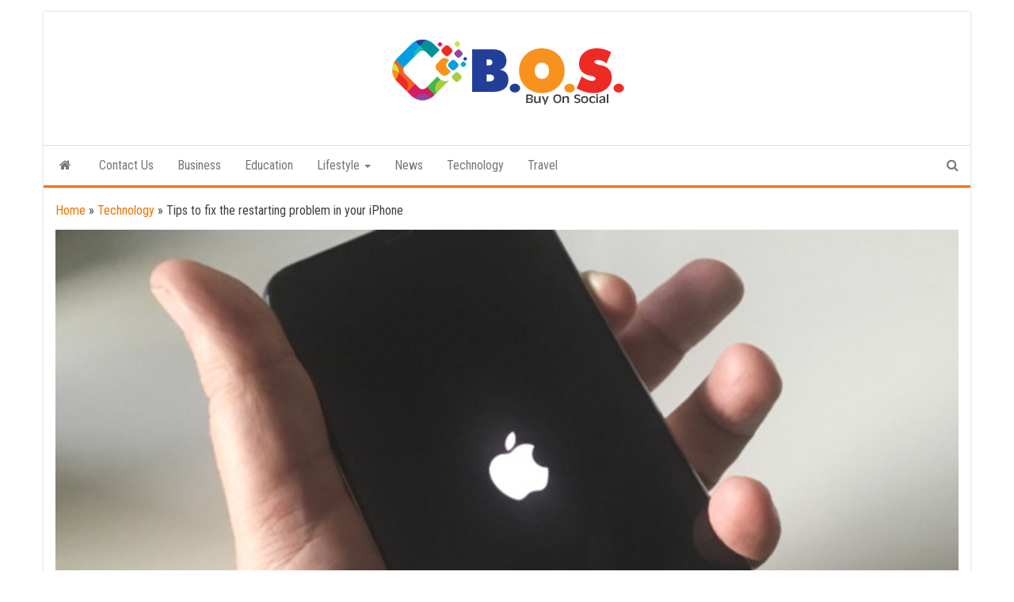

--- FILE ---
content_type: text/html; charset=UTF-8
request_url: https://www.buyonsocial.com/restarting-problem-in-your-iphone/
body_size: 15401
content:
<!DOCTYPE html>
<html lang="en-US">
    <head>
        <meta http-equiv="content-type" content="text/html; charset=UTF-8" />
        <meta http-equiv="X-UA-Compatible" content="IE=edge">
        <meta name="viewport" content="width=device-width, initial-scale=1">
        <link rel="pingback" href="https://www.buyonsocial.com/xmlrpc.php" />
        <meta name='robots' content='index, follow, max-image-preview:large, max-snippet:-1, max-video-preview:-1' />
	<style>img:is([sizes="auto" i], [sizes^="auto," i]) { contain-intrinsic-size: 3000px 1500px }</style>
	
	<!-- This site is optimized with the Yoast SEO plugin v25.3.1 - https://yoast.com/wordpress/plugins/seo/ -->
	<title>Tips to fix the restarting problem in your iPhone - Buy On Social</title>
	<meta name="description" content="iPhones are usually regarded as one of the best phones in the world. Irrespective of the country, the people who are fond of using iPhones find it really hard to pick androids over it." />
	<link rel="canonical" href="https://www.buyonsocial.com/restarting-problem-in-your-iphone/" />
	<meta property="og:locale" content="en_US" />
	<meta property="og:type" content="article" />
	<meta property="og:title" content="Tips to fix the restarting problem in your iPhone - Buy On Social" />
	<meta property="og:description" content="iPhones are usually regarded as one of the best phones in the world. Irrespective of the country, the people who are fond of using iPhones find it really hard to pick androids over it." />
	<meta property="og:url" content="https://www.buyonsocial.com/tag/nutrition-tips-for-cat/" />
	<meta property="og:site_name" content="Buy On Social" />
	<meta property="article:published_time" content="2020-08-28T05:23:37+00:00" />
	<meta property="article:modified_time" content="2020-08-28T05:29:13+00:00" />
	<meta property="og:image" content="https://www.buyonsocial.com/wp-content/uploads/2020/08/32887-56804-000-lead-Restart-iPhone-l.jpg" />
	<meta property="og:image:width" content="660" />
	<meta property="og:image:height" content="368" />
	<meta property="og:image:type" content="image/jpeg" />
	<meta name="author" content="mindmingles" />
	<meta name="twitter:card" content="summary_large_image" />
	<meta name="twitter:label1" content="Written by" />
	<meta name="twitter:data1" content="mindmingles" />
	<meta name="twitter:label2" content="Est. reading time" />
	<meta name="twitter:data2" content="5 minutes" />
	<script type="application/ld+json" class="yoast-schema-graph">{"@context":"https://schema.org","@graph":[{"@type":"Article","@id":"https://www.buyonsocial.com/tag/nutrition-tips-for-cat/#article","isPartOf":{"@id":"https://www.buyonsocial.com/tag/nutrition-tips-for-cat/"},"author":{"name":"mindmingles","@id":"https://www.buyonsocial.com/tag/nutrition-tips-for-cat/#/schema/person/e4c4efea08b9e6c48297a97999a023ff"},"headline":"Tips to fix the restarting problem in your iPhone","datePublished":"2020-08-28T05:23:37+00:00","dateModified":"2020-08-28T05:29:13+00:00","mainEntityOfPage":{"@id":"https://www.buyonsocial.com/tag/nutrition-tips-for-cat/"},"wordCount":1035,"commentCount":0,"publisher":{"@id":"https://www.buyonsocial.com/tag/nutrition-tips-for-cat/#organization"},"image":{"@id":"https://www.buyonsocial.com/tag/nutrition-tips-for-cat/#primaryimage"},"thumbnailUrl":"https://www.buyonsocial.com/wp-content/uploads/2020/08/32887-56804-000-lead-Restart-iPhone-l.jpg","articleSection":["Technology"],"inLanguage":"en-US"},{"@type":"WebPage","@id":"https://www.buyonsocial.com/tag/nutrition-tips-for-cat/","url":"https://www.buyonsocial.com/tag/nutrition-tips-for-cat/","name":"Tips to fix the restarting problem in your iPhone - Buy On Social","isPartOf":{"@id":"https://www.buyonsocial.com/tag/nutrition-tips-for-cat/#website"},"primaryImageOfPage":{"@id":"https://www.buyonsocial.com/tag/nutrition-tips-for-cat/#primaryimage"},"image":{"@id":"https://www.buyonsocial.com/tag/nutrition-tips-for-cat/#primaryimage"},"thumbnailUrl":"https://www.buyonsocial.com/wp-content/uploads/2020/08/32887-56804-000-lead-Restart-iPhone-l.jpg","datePublished":"2020-08-28T05:23:37+00:00","dateModified":"2020-08-28T05:29:13+00:00","description":"iPhones are usually regarded as one of the best phones in the world. Irrespective of the country, the people who are fond of using iPhones find it really hard to pick androids over it.","breadcrumb":{"@id":"https://www.buyonsocial.com/tag/nutrition-tips-for-cat/#breadcrumb"},"inLanguage":"en-US","potentialAction":[{"@type":"ReadAction","target":["https://www.buyonsocial.com/tag/nutrition-tips-for-cat/"]}]},{"@type":"ImageObject","inLanguage":"en-US","@id":"https://www.buyonsocial.com/tag/nutrition-tips-for-cat/#primaryimage","url":"https://www.buyonsocial.com/wp-content/uploads/2020/08/32887-56804-000-lead-Restart-iPhone-l.jpg","contentUrl":"https://www.buyonsocial.com/wp-content/uploads/2020/08/32887-56804-000-lead-Restart-iPhone-l.jpg","width":660,"height":368,"caption":"restarting problem in your iPhone"},{"@type":"BreadcrumbList","@id":"https://www.buyonsocial.com/tag/nutrition-tips-for-cat/#breadcrumb","itemListElement":[{"@type":"ListItem","position":1,"name":"Home","item":"https://www.buyonsocial.com/tag/nutrition-tips-for-cat/"},{"@type":"ListItem","position":2,"name":"Technology","item":"https://www.buyonsocial.com/category/technology/"},{"@type":"ListItem","position":3,"name":"Tips to fix the restarting problem in your iPhone"}]},{"@type":"WebSite","@id":"https://www.buyonsocial.com/tag/nutrition-tips-for-cat/#website","url":"https://www.buyonsocial.com/tag/nutrition-tips-for-cat/","name":"Buy On Social","description":"Top Trending Stories","publisher":{"@id":"https://www.buyonsocial.com/tag/nutrition-tips-for-cat/#organization"},"potentialAction":[{"@type":"SearchAction","target":{"@type":"EntryPoint","urlTemplate":"https://www.buyonsocial.com/tag/nutrition-tips-for-cat/?s={search_term_string}"},"query-input":{"@type":"PropertyValueSpecification","valueRequired":true,"valueName":"search_term_string"}}],"inLanguage":"en-US"},{"@type":"Organization","@id":"https://www.buyonsocial.com/tag/nutrition-tips-for-cat/#organization","name":"Buy On Social","url":"https://www.buyonsocial.com/tag/nutrition-tips-for-cat/","logo":{"@type":"ImageObject","inLanguage":"en-US","@id":"https://www.buyonsocial.com/tag/nutrition-tips-for-cat/#/schema/logo/image/","url":"https://www.buyonsocial.com/wp-content/uploads/2020/04/buyonsocial-logo.png","contentUrl":"https://www.buyonsocial.com/wp-content/uploads/2020/04/buyonsocial-logo.png","width":300,"height":100,"caption":"Buy On Social"},"image":{"@id":"https://www.buyonsocial.com/tag/nutrition-tips-for-cat/#/schema/logo/image/"}},{"@type":"Person","@id":"https://www.buyonsocial.com/tag/nutrition-tips-for-cat/#/schema/person/e4c4efea08b9e6c48297a97999a023ff","name":"mindmingles","image":{"@type":"ImageObject","inLanguage":"en-US","@id":"https://www.buyonsocial.com/tag/nutrition-tips-for-cat/#/schema/person/image/","url":"https://secure.gravatar.com/avatar/63ecc356a440ecdd4c3dc84aa04977c53dd3d7be5b1e9d501cafd9d6920cabab?s=96&d=mm&r=g","contentUrl":"https://secure.gravatar.com/avatar/63ecc356a440ecdd4c3dc84aa04977c53dd3d7be5b1e9d501cafd9d6920cabab?s=96&d=mm&r=g","caption":"mindmingles"},"description":"Hi people, I am a 28 year old girl and you can smell the freshness and compassion from my writings. I love to spend time alone with nature and learn my work from its goodness. I believe what you experience is the shadow of what you write for your readers.","url":"https://www.buyonsocial.com/author/mindmingles/"}]}</script>
	<!-- / Yoast SEO plugin. -->


<link rel='dns-prefetch' href='//fonts.googleapis.com' />
<link rel="alternate" type="application/rss+xml" title="Buy On Social &raquo; Feed" href="https://www.buyonsocial.com/feed/" />
<script type="484e4fc2f34cd3580f6da0e5-text/javascript">
/* <![CDATA[ */
window._wpemojiSettings = {"baseUrl":"https:\/\/s.w.org\/images\/core\/emoji\/16.0.1\/72x72\/","ext":".png","svgUrl":"https:\/\/s.w.org\/images\/core\/emoji\/16.0.1\/svg\/","svgExt":".svg","source":{"concatemoji":"https:\/\/www.buyonsocial.com\/wp-includes\/js\/wp-emoji-release.min.js?ver=6.8.3"}};
/*! This file is auto-generated */
!function(s,n){var o,i,e;function c(e){try{var t={supportTests:e,timestamp:(new Date).valueOf()};sessionStorage.setItem(o,JSON.stringify(t))}catch(e){}}function p(e,t,n){e.clearRect(0,0,e.canvas.width,e.canvas.height),e.fillText(t,0,0);var t=new Uint32Array(e.getImageData(0,0,e.canvas.width,e.canvas.height).data),a=(e.clearRect(0,0,e.canvas.width,e.canvas.height),e.fillText(n,0,0),new Uint32Array(e.getImageData(0,0,e.canvas.width,e.canvas.height).data));return t.every(function(e,t){return e===a[t]})}function u(e,t){e.clearRect(0,0,e.canvas.width,e.canvas.height),e.fillText(t,0,0);for(var n=e.getImageData(16,16,1,1),a=0;a<n.data.length;a++)if(0!==n.data[a])return!1;return!0}function f(e,t,n,a){switch(t){case"flag":return n(e,"\ud83c\udff3\ufe0f\u200d\u26a7\ufe0f","\ud83c\udff3\ufe0f\u200b\u26a7\ufe0f")?!1:!n(e,"\ud83c\udde8\ud83c\uddf6","\ud83c\udde8\u200b\ud83c\uddf6")&&!n(e,"\ud83c\udff4\udb40\udc67\udb40\udc62\udb40\udc65\udb40\udc6e\udb40\udc67\udb40\udc7f","\ud83c\udff4\u200b\udb40\udc67\u200b\udb40\udc62\u200b\udb40\udc65\u200b\udb40\udc6e\u200b\udb40\udc67\u200b\udb40\udc7f");case"emoji":return!a(e,"\ud83e\udedf")}return!1}function g(e,t,n,a){var r="undefined"!=typeof WorkerGlobalScope&&self instanceof WorkerGlobalScope?new OffscreenCanvas(300,150):s.createElement("canvas"),o=r.getContext("2d",{willReadFrequently:!0}),i=(o.textBaseline="top",o.font="600 32px Arial",{});return e.forEach(function(e){i[e]=t(o,e,n,a)}),i}function t(e){var t=s.createElement("script");t.src=e,t.defer=!0,s.head.appendChild(t)}"undefined"!=typeof Promise&&(o="wpEmojiSettingsSupports",i=["flag","emoji"],n.supports={everything:!0,everythingExceptFlag:!0},e=new Promise(function(e){s.addEventListener("DOMContentLoaded",e,{once:!0})}),new Promise(function(t){var n=function(){try{var e=JSON.parse(sessionStorage.getItem(o));if("object"==typeof e&&"number"==typeof e.timestamp&&(new Date).valueOf()<e.timestamp+604800&&"object"==typeof e.supportTests)return e.supportTests}catch(e){}return null}();if(!n){if("undefined"!=typeof Worker&&"undefined"!=typeof OffscreenCanvas&&"undefined"!=typeof URL&&URL.createObjectURL&&"undefined"!=typeof Blob)try{var e="postMessage("+g.toString()+"("+[JSON.stringify(i),f.toString(),p.toString(),u.toString()].join(",")+"));",a=new Blob([e],{type:"text/javascript"}),r=new Worker(URL.createObjectURL(a),{name:"wpTestEmojiSupports"});return void(r.onmessage=function(e){c(n=e.data),r.terminate(),t(n)})}catch(e){}c(n=g(i,f,p,u))}t(n)}).then(function(e){for(var t in e)n.supports[t]=e[t],n.supports.everything=n.supports.everything&&n.supports[t],"flag"!==t&&(n.supports.everythingExceptFlag=n.supports.everythingExceptFlag&&n.supports[t]);n.supports.everythingExceptFlag=n.supports.everythingExceptFlag&&!n.supports.flag,n.DOMReady=!1,n.readyCallback=function(){n.DOMReady=!0}}).then(function(){return e}).then(function(){var e;n.supports.everything||(n.readyCallback(),(e=n.source||{}).concatemoji?t(e.concatemoji):e.wpemoji&&e.twemoji&&(t(e.twemoji),t(e.wpemoji)))}))}((window,document),window._wpemojiSettings);
/* ]]> */
</script>
<style id='wp-emoji-styles-inline-css' type='text/css'>

	img.wp-smiley, img.emoji {
		display: inline !important;
		border: none !important;
		box-shadow: none !important;
		height: 1em !important;
		width: 1em !important;
		margin: 0 0.07em !important;
		vertical-align: -0.1em !important;
		background: none !important;
		padding: 0 !important;
	}
</style>
<link rel='stylesheet' id='wp-block-library-css' href='https://www.buyonsocial.com/wp-includes/css/dist/block-library/style.min.css?ver=6.8.3' type='text/css' media='all' />
<style id='classic-theme-styles-inline-css' type='text/css'>
/*! This file is auto-generated */
.wp-block-button__link{color:#fff;background-color:#32373c;border-radius:9999px;box-shadow:none;text-decoration:none;padding:calc(.667em + 2px) calc(1.333em + 2px);font-size:1.125em}.wp-block-file__button{background:#32373c;color:#fff;text-decoration:none}
</style>
<style id='global-styles-inline-css' type='text/css'>
:root{--wp--preset--aspect-ratio--square: 1;--wp--preset--aspect-ratio--4-3: 4/3;--wp--preset--aspect-ratio--3-4: 3/4;--wp--preset--aspect-ratio--3-2: 3/2;--wp--preset--aspect-ratio--2-3: 2/3;--wp--preset--aspect-ratio--16-9: 16/9;--wp--preset--aspect-ratio--9-16: 9/16;--wp--preset--color--black: #000000;--wp--preset--color--cyan-bluish-gray: #abb8c3;--wp--preset--color--white: #ffffff;--wp--preset--color--pale-pink: #f78da7;--wp--preset--color--vivid-red: #cf2e2e;--wp--preset--color--luminous-vivid-orange: #ff6900;--wp--preset--color--luminous-vivid-amber: #fcb900;--wp--preset--color--light-green-cyan: #7bdcb5;--wp--preset--color--vivid-green-cyan: #00d084;--wp--preset--color--pale-cyan-blue: #8ed1fc;--wp--preset--color--vivid-cyan-blue: #0693e3;--wp--preset--color--vivid-purple: #9b51e0;--wp--preset--gradient--vivid-cyan-blue-to-vivid-purple: linear-gradient(135deg,rgba(6,147,227,1) 0%,rgb(155,81,224) 100%);--wp--preset--gradient--light-green-cyan-to-vivid-green-cyan: linear-gradient(135deg,rgb(122,220,180) 0%,rgb(0,208,130) 100%);--wp--preset--gradient--luminous-vivid-amber-to-luminous-vivid-orange: linear-gradient(135deg,rgba(252,185,0,1) 0%,rgba(255,105,0,1) 100%);--wp--preset--gradient--luminous-vivid-orange-to-vivid-red: linear-gradient(135deg,rgba(255,105,0,1) 0%,rgb(207,46,46) 100%);--wp--preset--gradient--very-light-gray-to-cyan-bluish-gray: linear-gradient(135deg,rgb(238,238,238) 0%,rgb(169,184,195) 100%);--wp--preset--gradient--cool-to-warm-spectrum: linear-gradient(135deg,rgb(74,234,220) 0%,rgb(151,120,209) 20%,rgb(207,42,186) 40%,rgb(238,44,130) 60%,rgb(251,105,98) 80%,rgb(254,248,76) 100%);--wp--preset--gradient--blush-light-purple: linear-gradient(135deg,rgb(255,206,236) 0%,rgb(152,150,240) 100%);--wp--preset--gradient--blush-bordeaux: linear-gradient(135deg,rgb(254,205,165) 0%,rgb(254,45,45) 50%,rgb(107,0,62) 100%);--wp--preset--gradient--luminous-dusk: linear-gradient(135deg,rgb(255,203,112) 0%,rgb(199,81,192) 50%,rgb(65,88,208) 100%);--wp--preset--gradient--pale-ocean: linear-gradient(135deg,rgb(255,245,203) 0%,rgb(182,227,212) 50%,rgb(51,167,181) 100%);--wp--preset--gradient--electric-grass: linear-gradient(135deg,rgb(202,248,128) 0%,rgb(113,206,126) 100%);--wp--preset--gradient--midnight: linear-gradient(135deg,rgb(2,3,129) 0%,rgb(40,116,252) 100%);--wp--preset--font-size--small: 13px;--wp--preset--font-size--medium: 20px;--wp--preset--font-size--large: 36px;--wp--preset--font-size--x-large: 42px;--wp--preset--spacing--20: 0.44rem;--wp--preset--spacing--30: 0.67rem;--wp--preset--spacing--40: 1rem;--wp--preset--spacing--50: 1.5rem;--wp--preset--spacing--60: 2.25rem;--wp--preset--spacing--70: 3.38rem;--wp--preset--spacing--80: 5.06rem;--wp--preset--shadow--natural: 6px 6px 9px rgba(0, 0, 0, 0.2);--wp--preset--shadow--deep: 12px 12px 50px rgba(0, 0, 0, 0.4);--wp--preset--shadow--sharp: 6px 6px 0px rgba(0, 0, 0, 0.2);--wp--preset--shadow--outlined: 6px 6px 0px -3px rgba(255, 255, 255, 1), 6px 6px rgba(0, 0, 0, 1);--wp--preset--shadow--crisp: 6px 6px 0px rgba(0, 0, 0, 1);}:where(.is-layout-flex){gap: 0.5em;}:where(.is-layout-grid){gap: 0.5em;}body .is-layout-flex{display: flex;}.is-layout-flex{flex-wrap: wrap;align-items: center;}.is-layout-flex > :is(*, div){margin: 0;}body .is-layout-grid{display: grid;}.is-layout-grid > :is(*, div){margin: 0;}:where(.wp-block-columns.is-layout-flex){gap: 2em;}:where(.wp-block-columns.is-layout-grid){gap: 2em;}:where(.wp-block-post-template.is-layout-flex){gap: 1.25em;}:where(.wp-block-post-template.is-layout-grid){gap: 1.25em;}.has-black-color{color: var(--wp--preset--color--black) !important;}.has-cyan-bluish-gray-color{color: var(--wp--preset--color--cyan-bluish-gray) !important;}.has-white-color{color: var(--wp--preset--color--white) !important;}.has-pale-pink-color{color: var(--wp--preset--color--pale-pink) !important;}.has-vivid-red-color{color: var(--wp--preset--color--vivid-red) !important;}.has-luminous-vivid-orange-color{color: var(--wp--preset--color--luminous-vivid-orange) !important;}.has-luminous-vivid-amber-color{color: var(--wp--preset--color--luminous-vivid-amber) !important;}.has-light-green-cyan-color{color: var(--wp--preset--color--light-green-cyan) !important;}.has-vivid-green-cyan-color{color: var(--wp--preset--color--vivid-green-cyan) !important;}.has-pale-cyan-blue-color{color: var(--wp--preset--color--pale-cyan-blue) !important;}.has-vivid-cyan-blue-color{color: var(--wp--preset--color--vivid-cyan-blue) !important;}.has-vivid-purple-color{color: var(--wp--preset--color--vivid-purple) !important;}.has-black-background-color{background-color: var(--wp--preset--color--black) !important;}.has-cyan-bluish-gray-background-color{background-color: var(--wp--preset--color--cyan-bluish-gray) !important;}.has-white-background-color{background-color: var(--wp--preset--color--white) !important;}.has-pale-pink-background-color{background-color: var(--wp--preset--color--pale-pink) !important;}.has-vivid-red-background-color{background-color: var(--wp--preset--color--vivid-red) !important;}.has-luminous-vivid-orange-background-color{background-color: var(--wp--preset--color--luminous-vivid-orange) !important;}.has-luminous-vivid-amber-background-color{background-color: var(--wp--preset--color--luminous-vivid-amber) !important;}.has-light-green-cyan-background-color{background-color: var(--wp--preset--color--light-green-cyan) !important;}.has-vivid-green-cyan-background-color{background-color: var(--wp--preset--color--vivid-green-cyan) !important;}.has-pale-cyan-blue-background-color{background-color: var(--wp--preset--color--pale-cyan-blue) !important;}.has-vivid-cyan-blue-background-color{background-color: var(--wp--preset--color--vivid-cyan-blue) !important;}.has-vivid-purple-background-color{background-color: var(--wp--preset--color--vivid-purple) !important;}.has-black-border-color{border-color: var(--wp--preset--color--black) !important;}.has-cyan-bluish-gray-border-color{border-color: var(--wp--preset--color--cyan-bluish-gray) !important;}.has-white-border-color{border-color: var(--wp--preset--color--white) !important;}.has-pale-pink-border-color{border-color: var(--wp--preset--color--pale-pink) !important;}.has-vivid-red-border-color{border-color: var(--wp--preset--color--vivid-red) !important;}.has-luminous-vivid-orange-border-color{border-color: var(--wp--preset--color--luminous-vivid-orange) !important;}.has-luminous-vivid-amber-border-color{border-color: var(--wp--preset--color--luminous-vivid-amber) !important;}.has-light-green-cyan-border-color{border-color: var(--wp--preset--color--light-green-cyan) !important;}.has-vivid-green-cyan-border-color{border-color: var(--wp--preset--color--vivid-green-cyan) !important;}.has-pale-cyan-blue-border-color{border-color: var(--wp--preset--color--pale-cyan-blue) !important;}.has-vivid-cyan-blue-border-color{border-color: var(--wp--preset--color--vivid-cyan-blue) !important;}.has-vivid-purple-border-color{border-color: var(--wp--preset--color--vivid-purple) !important;}.has-vivid-cyan-blue-to-vivid-purple-gradient-background{background: var(--wp--preset--gradient--vivid-cyan-blue-to-vivid-purple) !important;}.has-light-green-cyan-to-vivid-green-cyan-gradient-background{background: var(--wp--preset--gradient--light-green-cyan-to-vivid-green-cyan) !important;}.has-luminous-vivid-amber-to-luminous-vivid-orange-gradient-background{background: var(--wp--preset--gradient--luminous-vivid-amber-to-luminous-vivid-orange) !important;}.has-luminous-vivid-orange-to-vivid-red-gradient-background{background: var(--wp--preset--gradient--luminous-vivid-orange-to-vivid-red) !important;}.has-very-light-gray-to-cyan-bluish-gray-gradient-background{background: var(--wp--preset--gradient--very-light-gray-to-cyan-bluish-gray) !important;}.has-cool-to-warm-spectrum-gradient-background{background: var(--wp--preset--gradient--cool-to-warm-spectrum) !important;}.has-blush-light-purple-gradient-background{background: var(--wp--preset--gradient--blush-light-purple) !important;}.has-blush-bordeaux-gradient-background{background: var(--wp--preset--gradient--blush-bordeaux) !important;}.has-luminous-dusk-gradient-background{background: var(--wp--preset--gradient--luminous-dusk) !important;}.has-pale-ocean-gradient-background{background: var(--wp--preset--gradient--pale-ocean) !important;}.has-electric-grass-gradient-background{background: var(--wp--preset--gradient--electric-grass) !important;}.has-midnight-gradient-background{background: var(--wp--preset--gradient--midnight) !important;}.has-small-font-size{font-size: var(--wp--preset--font-size--small) !important;}.has-medium-font-size{font-size: var(--wp--preset--font-size--medium) !important;}.has-large-font-size{font-size: var(--wp--preset--font-size--large) !important;}.has-x-large-font-size{font-size: var(--wp--preset--font-size--x-large) !important;}
:where(.wp-block-post-template.is-layout-flex){gap: 1.25em;}:where(.wp-block-post-template.is-layout-grid){gap: 1.25em;}
:where(.wp-block-columns.is-layout-flex){gap: 2em;}:where(.wp-block-columns.is-layout-grid){gap: 2em;}
:root :where(.wp-block-pullquote){font-size: 1.5em;line-height: 1.6;}
</style>
<link rel='stylesheet' id='bootstrap-css' href='https://www.buyonsocial.com/wp-content/themes/envo-magazine/css/bootstrap.css?ver=3.3.7' type='text/css' media='all' />
<link rel='stylesheet' id='envo-magazine-stylesheet-css' href='https://www.buyonsocial.com/wp-content/themes/envo-magazine/style.css?ver=6.8.3' type='text/css' media='all' />
<link rel='stylesheet' id='envo-magazine-boxed-style-css' href='https://www.buyonsocial.com/wp-content/themes/envo-magazine-boxed/style.css?ver=1.0.0' type='text/css' media='all' />
<link rel='stylesheet' id='envo-magazine-fonts-css' href='https://fonts.googleapis.com/css?family=Roboto+Condensed%3A300%2C400%2C700&#038;subset=latin%2Clatin-ext' type='text/css' media='all' />
<link rel='stylesheet' id='font-awesome-css' href='https://www.buyonsocial.com/wp-content/themes/envo-magazine/css/font-awesome.min.css?ver=4.7.0' type='text/css' media='all' />
<link rel='stylesheet' id='recent-posts-widget-with-thumbnails-public-style-css' href='https://www.buyonsocial.com/wp-content/plugins/recent-posts-widget-with-thumbnails/public.css?ver=7.1.1' type='text/css' media='all' />
<link rel='stylesheet' id='tablepress-default-css' href='https://www.buyonsocial.com/wp-content/plugins/tablepress/css/build/default.css?ver=3.1.3' type='text/css' media='all' />
<script type="484e4fc2f34cd3580f6da0e5-text/javascript" src="https://www.buyonsocial.com/wp-includes/js/jquery/jquery.min.js?ver=3.7.1" id="jquery-core-js"></script>
<script type="484e4fc2f34cd3580f6da0e5-text/javascript" src="https://www.buyonsocial.com/wp-includes/js/jquery/jquery-migrate.min.js?ver=3.4.1" id="jquery-migrate-js"></script>
<link rel="https://api.w.org/" href="https://www.buyonsocial.com/wp-json/" /><link rel="alternate" title="JSON" type="application/json" href="https://www.buyonsocial.com/wp-json/wp/v2/posts/1086" /><link rel="EditURI" type="application/rsd+xml" title="RSD" href="https://www.buyonsocial.com/xmlrpc.php?rsd" />
<meta name="generator" content="WordPress 6.8.3" />
<link rel='shortlink' href='https://www.buyonsocial.com/?p=1086' />
<link rel="alternate" title="oEmbed (JSON)" type="application/json+oembed" href="https://www.buyonsocial.com/wp-json/oembed/1.0/embed?url=https%3A%2F%2Fwww.buyonsocial.com%2Frestarting-problem-in-your-iphone%2F" />
<link rel="alternate" title="oEmbed (XML)" type="text/xml+oembed" href="https://www.buyonsocial.com/wp-json/oembed/1.0/embed?url=https%3A%2F%2Fwww.buyonsocial.com%2Frestarting-problem-in-your-iphone%2F&#038;format=xml" />

<!-- BEGIN Clicky Analytics v2.2.4 Tracking - https://wordpress.org/plugins/clicky-analytics/ -->
<script type="484e4fc2f34cd3580f6da0e5-text/javascript">
  var clicky_custom = clicky_custom || {};
  clicky_custom.outbound_pattern = ['/go/','/out/'];
</script>

<script async src="//static.getclicky.com/101259875.js" type="484e4fc2f34cd3580f6da0e5-text/javascript"></script>

<!-- END Clicky Analytics v2.2.4 Tracking -->

	<style type="text/css" id="envo-magazine-header-css">
				.site-title,
		.site-description {
			position: absolute;
			clip: rect(1px, 1px, 1px, 1px);
		}
		
	</style>
	<!-- Google Tag Manager -->
<script type="484e4fc2f34cd3580f6da0e5-text/javascript">(function(w,d,s,l,i){w[l]=w[l]||[];w[l].push({'gtm.start':
new Date().getTime(),event:'gtm.js'});var f=d.getElementsByTagName(s)[0],
j=d.createElement(s),dl=l!='dataLayer'?'&l='+l:'';j.async=true;j.src=
'https://www.googletagmanager.com/gtm.js?id='+i+dl;f.parentNode.insertBefore(j,f);
})(window,document,'script','dataLayer','GTM-57LRVB3');</script>
<!-- End Google Tag Manager --><link rel="icon" href="https://www.buyonsocial.com/wp-content/uploads/2020/04/buyonsocial-favion-150x150.png" sizes="32x32" />
<link rel="icon" href="https://www.buyonsocial.com/wp-content/uploads/2020/04/buyonsocial-favion.png" sizes="192x192" />
<link rel="apple-touch-icon" href="https://www.buyonsocial.com/wp-content/uploads/2020/04/buyonsocial-favion.png" />
<meta name="msapplication-TileImage" content="https://www.buyonsocial.com/wp-content/uploads/2020/04/buyonsocial-favion.png" />
		<style type="text/css" id="wp-custom-css">
			#comments{
display:none !important;
}		</style>
		    </head>
    <body id="blog" class="wp-singular post-template-default single single-post postid-1086 single-format-standard wp-custom-logo wp-theme-envo-magazine wp-child-theme-envo-magazine-boxed">
<!-- Google Tag Manager (noscript) -->
<noscript><iframe src="https://www.googletagmanager.com/ns.html?id=GTM-57LRVB3"
height="0" width="0" style="display:none;visibility:hidden"></iframe></noscript>
<!-- End Google Tag Manager (noscript) -->
        	<div class="envo-magazine-boxed">
	<a class="skip-link screen-reader-text" href="#site-content">Skip to the content</a>        <div class="site-header em-boxed container-fluid">
    <div class="container" >
        <div class="row" >
            <div class="site-heading col-md-12 text-center" >
                <div class="site-branding-logo">
                    <a href="https://www.buyonsocial.com/" class="custom-logo-link" rel="home"><img width="300" height="100" src="https://www.buyonsocial.com/wp-content/uploads/2020/04/buyonsocial-logo.png" class="custom-logo" alt="Buy On Social - BOS" decoding="async" /></a>                </div>
                <div class="site-branding-text">
                                            <p class="site-title"><a href="https://www.buyonsocial.com/" rel="home">Buy On Social</a></p>
                    
                                            <p class="site-description">
                            Top Trending Stories                        </p>
                                    </div><!-- .site-branding-text -->
            </div>
            	
        </div>
    </div>
</div>
 
<div class="main-menu">
    <nav id="site-navigation" class="navbar navbar-default">     
        <div class="container">   
            <div class="navbar-header">
                                <button id="main-menu-panel" class="open-panel visible-xs" data-panel="main-menu-panel">
                        <span></span>
                        <span></span>
                        <span></span>
                    </button>
                            </div> 
                        <ul class="nav navbar-nav search-icon navbar-left hidden-xs">
                <li class="home-icon">
                    <a href="https://www.buyonsocial.com/" title="Buy On Social">
                        <i class="fa fa-home"></i>
                    </a>
                </li>
            </ul>
            <div class="menu-container"><ul id="menu-category" class="nav navbar-nav navbar-left"><li itemscope="itemscope" itemtype="https://www.schema.org/SiteNavigationElement" id="menu-item-396" class="menu-item menu-item-type-post_type menu-item-object-post menu-item-396"><a title="Contact Us" href="https://www.buyonsocial.com/contact-us/">Contact Us</a></li>
<li itemscope="itemscope" itemtype="https://www.schema.org/SiteNavigationElement" id="menu-item-18" class="menu-item menu-item-type-taxonomy menu-item-object-category menu-item-18"><a title="Business" href="https://www.buyonsocial.com/category/business/">Business</a></li>
<li itemscope="itemscope" itemtype="https://www.schema.org/SiteNavigationElement" id="menu-item-69" class="menu-item menu-item-type-taxonomy menu-item-object-category menu-item-69"><a title="Education" href="https://www.buyonsocial.com/category/education/">Education</a></li>
<li itemscope="itemscope" itemtype="https://www.schema.org/SiteNavigationElement" id="menu-item-20" class="menu-item menu-item-type-taxonomy menu-item-object-category menu-item-has-children menu-item-20 dropdown"><a title="Lifestyle" href="https://www.buyonsocial.com/category/lifestyle/" data-toggle="dropdown" class="dropdown-toggle" aria-haspopup="true">Lifestyle <span class="caret"></span></a>
<ul role="menu" class=" dropdown-menu" >
	<li itemscope="itemscope" itemtype="https://www.schema.org/SiteNavigationElement" id="menu-item-70" class="menu-item menu-item-type-taxonomy menu-item-object-category menu-item-70"><a title="Fashion" href="https://www.buyonsocial.com/category/fashion/">Fashion</a></li>
	<li itemscope="itemscope" itemtype="https://www.schema.org/SiteNavigationElement" id="menu-item-68" class="menu-item menu-item-type-taxonomy menu-item-object-category menu-item-68"><a title="Health" href="https://www.buyonsocial.com/category/health/">Health</a></li>
	<li itemscope="itemscope" itemtype="https://www.schema.org/SiteNavigationElement" id="menu-item-23" class="menu-item menu-item-type-taxonomy menu-item-object-category menu-item-23"><a title="Sports" href="https://www.buyonsocial.com/category/sports/">Sports</a></li>
</ul>
</li>
<li itemscope="itemscope" itemtype="https://www.schema.org/SiteNavigationElement" id="menu-item-21" class="menu-item menu-item-type-taxonomy menu-item-object-category menu-item-21"><a title="News" href="https://www.buyonsocial.com/category/news/">News</a></li>
<li itemscope="itemscope" itemtype="https://www.schema.org/SiteNavigationElement" id="menu-item-22" class="menu-item menu-item-type-taxonomy menu-item-object-category current-post-ancestor current-menu-parent current-post-parent menu-item-22"><a title="Technology" href="https://www.buyonsocial.com/category/technology/">Technology</a></li>
<li itemscope="itemscope" itemtype="https://www.schema.org/SiteNavigationElement" id="menu-item-45" class="menu-item menu-item-type-taxonomy menu-item-object-category menu-item-45"><a title="Travel" href="https://www.buyonsocial.com/category/travel/">Travel</a></li>
</ul></div>            <ul class="nav navbar-nav search-icon navbar-right hidden-xs">
                <li class="top-search-icon">
                    <a href="#">
                        <i class="fa fa-search"></i>
                    </a>
                </li>
                <div class="top-search-box">
                    <form role="search" method="get" id="searchform" class="searchform" action="https://www.buyonsocial.com/">
				<div>
					<label class="screen-reader-text" for="s">Search for:</label>
					<input type="text" value="" name="s" id="s" />
					<input type="submit" id="searchsubmit" value="Search" />
				</div>
			</form>                </div>
            </ul>
        </div>
            </nav> 
</div>

<div id="site-content" class="container main-container" role="main">
	<div class="page-area">
		<p id="breadcrumbs"><span><span><a href="https://www.buyonsocial.com/tag/nutrition-tips-for-cat/">Home</a></span> » <span><a href="https://www.buyonsocial.com/category/technology/">Technology</a></span> » <span class="breadcrumb_last" aria-current="page">Tips to fix the restarting problem in your iPhone</span></span></p>
<!-- start content container -->
<!-- start content container -->
<div class="row"> 
    			<div class="news-thumb col-md-12">
				<img src="https://www.buyonsocial.com/wp-content/uploads/2020/08/32887-56804-000-lead-Restart-iPhone-l.jpg" title="Tips to fix the restarting problem in your iPhone" alt="Tips to fix the restarting problem in your iPhone" />
			</div><!-- .news-thumb -->	
		     
	<article class="col-md-8">
		                         
				<div class="post-1086 post type-post status-publish format-standard has-post-thumbnail hentry category-technology">
					<div class="entry-footer"><div class="cat-links"><span class="space-right">Category</span><a href="https://www.buyonsocial.com/category/technology/">Technology</a></div></div>					<h1 class="single-title">Tips to fix the restarting problem in your iPhone</h1>						<span class="posted-date">
		August 28, 2020	</span>
	<span class="comments-meta">
		Off		<i class="fa fa-comments-o"></i>
	</span>
								<span class="author-meta">
			<span class="author-meta-by">By</span>
			<a href="https://www.buyonsocial.com/author/mindmingles/">
				mindmingles			</a>
		</span>
						<div class="single-content"> 
						<div class="single-entry-summary">
							 
							<p><span style="font-weight: 400;">iPhones are usually regarded as one of the best phones in the world. Irrespective of the country, the people who are fond of using iPhones find it really hard to pick androids over it. Apple has indeed set standards which are perhaps, difficult to be adopted by the other brands. The features, slim and stylish body, cutting edge design and technology, camera clarity, multi-functioning and many more; is offered by the iPhones which are undoubtedly precious. In spite of such advancements, there are still chances that this highly specialised phone might show lags. The recent problem that many users are facing is that the </span><a href="https://drfone.wondershare.com/iphone-problems/iphone-keeps-restarting.html" target="_blank" rel="noopener noreferrer"><b>iPhone keeps restarting</b></a><b>. </b><span style="font-weight: 400;">Are you the one who owns an iPhone and is facing the same trouble? If yes, then this article will be useful for you. You would be able to discover certain ways to fix this problem. </span></p>
<ul>
<li style="font-weight: 400;"><b><i>Timely update of your iPhone&#8217;s software</i></b><i><span style="font-weight: 400;"> </span></i></li>
</ul>
<p><span style="font-weight: 400;">Just like your Windows, Mac, Android, etc., iPhones have a software called <a href="https://en.wikipedia.org/wiki/IOS" target="_blank" rel="noopener noreferrer">iOS</a>. The operating system for iPhones requires a timely update in order to fix the software bugs as well as other internal problems. The software update is certainly useful for fixing the restarting problem of the iPhone. This clearly indicates that it would be better if you fix the iOS system by looking for available updates and set your phone as per that. </span></p>
<ul>
<li style="font-weight: 400;"><b><i>iPhone keeps restarting due to a certain app</i></b></li>
</ul>
<p><span style="font-weight: 400;">The situation in which the iPhone shows lagging due to an app in it is exceedingly rare. This is because the advanced checks and security that the iPhone maintains oppose any kind of threat to the system. The iPhones are equipped with specialised softwares which essentially act as a guard to protect them from various problems caused by unsafe apps. However, there are more than 1 million apps in the App Store, and some of them cannot be protected efficiently. In case you have installed any app and observe your phone entering the restart loop, then it is advised to uninstall that particular app. If the problem was due to the app, it would go away itself once you uninstall the app. Also, Analytics data is that powerful tool that might tell you which app is associated with the problem and would suggest you remove it from your phone. </span></p>
<ul>
<li><b><i>Set the problem away- Reset!</i></b></li>
</ul>
<p><span style="font-weight: 400;">Sometimes the problem is not as huge as it appears to us, and hence, we must look for simple solutions too rather than juggling with complex remedies. Resetting the phone is one of those solutions which might help to resolve software issues to a certain level and your phone might work fine just after doing that. None of your apps or data would be lost by resetting; the only thing you would require to do is entering your wifi password again. </span></p>
<ul>
<li><b><i>Reset didn&#8217;t work. Deem hard reset </i></b></li>
</ul>
<p><span style="font-weight: 400;">Though the hard reset option should never be considered unless it is extremely required, but it&#8217;s incredibly effective too. It affects in solving many of the major problems in the iPhone, and the restart loop could also be solved with this. For performing the hard reset, you would need to hold the power button and home button at the same time, holding it longer until you see the iPhone blank screen and reappearing Apple logo. It is often found that even the dead iPhones can be bought back to functioning with a hard reset; thus, it would be better to give it a try for fixing the restart loop. </span></p>
<ul>
<li><b><i>Reinsert your sim card </i></b></li>
</ul>
<p><span style="font-weight: 400;">The iPhone&#8217;s connectivity with the wireless carrier could also be the reason behind the restarting problem. To check whether this reason is valid or not, you would need to remove the sim and observe if the problem disappears. There is no harm in removing it, and your connectivity will resume once you put it back. In case you observe that the restarting loop appears again after inserting the sim card and disappears in its absence, then you would need to restore your iPhone or exchange the carrier of the sim. </span></p>
<ul>
<li><b><i>Troubleshoot for hardware issues</i></b></li>
</ul>
<p><span style="font-weight: 400;">Fault in the hardware is one of the common reason for restarting of the iPhones. For fixing this, first, you would need to remove the case from the iPhone (if you have put any) and see signs of debris being stuck near the charging port. There are chances that due to the debris or corrosion near the charging port, the phone has been set in the restart loop. You can simply take a toothbrush and gently brush near the charging area. It is found that the problem inside the charging point has the potential to give rise to a variety of complications if not considered on time. </span></p>
<ul>
<li><b><i>Nothing&#8217;s working? Seek professional help </i></b></li>
</ul>
<p><span style="font-weight: 400;">The issue is not fixed even after giving numerous shots yourself. Then you must realise that it is maybe now that you would need to take professional help. </span><a href="https://drfone.wondershare.com/iphone-problems/iphone-keeps-restarting.html" target="_blank" rel="noopener noreferrer"><b>Wondershare Dr.Fone</b><b>&#8211; iOS system repair</b></a> <span style="font-weight: 400;">is a kind of ultimate antidote to any of the iPhone&#8217;s internal problems. You will not need to stress out if your iPhone is exhibiting troubles when you have  </span><span style="font-weight: 400;">Wondershare Dr.Fone</span><span style="font-weight: 400;">. Restart loop, recovery mode, white Apple logo, black screen, etc., are some of the many issues that </span><span style="font-weight: 400;">Wondershare Dr.Fone</span><span style="font-weight: 400;"> has fixed. Your iPhone Operating System would get back to normal as if nothing happened to it, and there will be no loss of data. Also, </span><b>Wondershare Dr.Fone</b><b>&#8211; iOS system repair </b><span style="font-weight: 400;">is not limited to just all models of iPhones; the software issues with iPads and iPods can also be rectified and repaired. </span></p>
<p><img fetchpriority="high" decoding="async" class="aligncenter wp-image-1088 size-full" src="https://www.buyonsocial.com/wp-content/uploads/2020/08/image1-9.jpg" alt="working Seek professional help " width="806" height="480" srcset="https://www.buyonsocial.com/wp-content/uploads/2020/08/image1-9.jpg 806w, https://www.buyonsocial.com/wp-content/uploads/2020/08/image1-9-300x179.jpg 300w, https://www.buyonsocial.com/wp-content/uploads/2020/08/image1-9-768x457.jpg 768w, https://www.buyonsocial.com/wp-content/uploads/2020/08/image1-9-400x238.jpg 400w" sizes="(max-width: 806px) 100vw, 806px" /></p>
<p><span style="font-weight: 400;">No matter how big or small the iPhone error is </span><span style="font-weight: 400;">Wondershare Dr.Fone</span><span style="font-weight: 400;"> is effective for all. Along with fixing the software problems and serving multiple services such as apps setting, curing restarting loop, data recovery, phone back up, phone transfer, etc. Wondershare </span><span style="font-weight: 400;">Dr.Fone</span><span style="font-weight: 400;"> also avails proper guide which features the essentials of dealing with these problems yourself. Consider </span><span style="font-weight: 400;">Wondershare Dr.Fone</span><span style="font-weight: 400;">&#8216;s help at the earliest to avoid intensified complications, visit </span><span style="font-weight: 400;">Wondershare Dr.Fone</span><span style="font-weight: 400;">&#8211; iOS system repair</span> <span style="font-weight: 400;">to know more about their wonderful services.  </span></p>
 
							 
						</div><!-- .single-entry-summary -->
						                        <div class="entry-footer"></div>					</div>
							<div class="prev-next-links">
					<div class="arrowLeft">
				<a href="https://www.buyonsocial.com/best-weight-loss-drinks/" rel="prev"><i class="fa fa-angle-double-left fa-2x" aria-hidden="true"></i></a>				<div class="prev-next-links-thumb">
					<a href="https://www.buyonsocial.com/best-weight-loss-drinks/" rel="prev"><img width="160" height="115" src="https://www.buyonsocial.com/wp-content/uploads/2020/08/Weight-Loss-Drinks.jpg" class="attachment-envo-magazine-thumbnail size-envo-magazine-thumbnail wp-post-image" alt="Weight Loss Drinks" decoding="async" srcset="https://www.buyonsocial.com/wp-content/uploads/2020/08/Weight-Loss-Drinks.jpg 640w, https://www.buyonsocial.com/wp-content/uploads/2020/08/Weight-Loss-Drinks-300x216.jpg 300w, https://www.buyonsocial.com/wp-content/uploads/2020/08/Weight-Loss-Drinks-400x288.jpg 400w" sizes="(max-width: 160px) 100vw, 160px" /></a>				</div>
				<div class="prev-next-links-title">
					<a href="https://www.buyonsocial.com/best-weight-loss-drinks/" rel="prev">Top 6 Best Weight Loss Drinks with Super Medicated Value</a>				</div>	
			</div>
			
			<div class="arrowRight">
				<a href="https://www.buyonsocial.com/how-to-improve-typing-skill/" rel="next"><i class="fa fa-angle-double-right fa-2x" aria-hidden="true"></i></a>				<div class="prev-next-links-thumb">
					<a href="https://www.buyonsocial.com/how-to-improve-typing-skill/" rel="next"><img width="160" height="120" src="https://www.buyonsocial.com/wp-content/uploads/2020/08/Improve-Typing-Skill-e1687868141898-160x120.jpg" class="attachment-envo-magazine-thumbnail size-envo-magazine-thumbnail wp-post-image" alt="Improve Typing" decoding="async" /></a>				</div>
				<div class="prev-next-links-title">
					<a href="https://www.buyonsocial.com/how-to-improve-typing-skill/" rel="next">How to Improve Typing Skill in 2020 with Ultimate Guide?</a>				</div>	
			</div>
		
				</div>
													<div class="single-footer row">
							<div class="col-md-4">
								<div class="postauthor-container">			  
	<div class="postauthor-title">
		<h4 class="about">
			About The Author		</h4>
		<div class="">
			<span class="fn">
				<a href="https://www.buyonsocial.com/author/mindmingles/" title="Posts by mindmingles" rel="author">mindmingles</a>			</span>
		</div> 				
	</div>        	
	<div class="postauthor-content">	             						           
		<p>
			Hi people, I am a 28 year old girl and you can smell the freshness and compassion from my writings. I love to spend time alone with nature and learn my work from its goodness. I believe what you experience is the shadow of what you write for your readers.		</p>					
	</div>	 		
</div>
							</div>
							<div class="col-md-8">
								 
							</div>
						</div>
									</div>        
			        
		    
	</article> 
		<aside id="sidebar" class="col-md-4">
		<div id="categories-4" class="widget widget_categories"><div class="widget-title"><h3>Categories</h3></div><form action="https://www.buyonsocial.com" method="get"><label class="screen-reader-text" for="cat">Categories</label><select  name='cat' id='cat' class='postform'>
	<option value='-1'>Select Category</option>
	<option class="level-0" value="658">Automotive</option>
	<option class="level-0" value="739">Bank</option>
	<option class="level-0" value="4">Business</option>
	<option class="level-1" value="15">&nbsp;&nbsp;&nbsp;Finance</option>
	<option class="level-0" value="98">Cleaning</option>
	<option class="level-0" value="741">Dating</option>
	<option class="level-0" value="36">Decor</option>
	<option class="level-0" value="87">Digital Marketing</option>
	<option class="level-0" value="14">Education</option>
	<option class="level-0" value="55">Entertenment</option>
	<option class="level-0" value="13">Fashion</option>
	<option class="level-0" value="136">Fitness</option>
	<option class="level-0" value="77">Food</option>
	<option class="level-0" value="638">Game</option>
	<option class="level-0" value="740">General</option>
	<option class="level-0" value="743">gift</option>
	<option class="level-0" value="12">Health</option>
	<option class="level-0" value="35">Home</option>
	<option class="level-0" value="637">Home Improvement</option>
	<option class="level-0" value="94">How to</option>
	<option class="level-0" value="54">Law</option>
	<option class="level-0" value="2">Lifestyle</option>
	<option class="level-0" value="83">Make Money</option>
	<option class="level-0" value="748">Medical</option>
	<option class="level-0" value="109">Misc</option>
	<option class="level-0" value="700">Mod APK</option>
	<option class="level-0" value="5">News</option>
	<option class="level-0" value="99">Pets</option>
	<option class="level-0" value="745">phone</option>
	<option class="level-0" value="746">Real estate</option>
	<option class="level-0" value="163">Seafty and Security</option>
	<option class="level-0" value="631">Shopping</option>
	<option class="level-0" value="742">Social media</option>
	<option class="level-0" value="744">students</option>
	<option class="level-0" value="6">Technology</option>
	<option class="level-1" value="683">&nbsp;&nbsp;&nbsp;APK</option>
	<option class="level-1" value="58">&nbsp;&nbsp;&nbsp;Apps</option>
	<option class="level-1" value="17">&nbsp;&nbsp;&nbsp;Gadgets</option>
	<option class="level-1" value="16">&nbsp;&nbsp;&nbsp;Internet</option>
	<option class="level-1" value="722">&nbsp;&nbsp;&nbsp;Software</option>
	<option class="level-0" value="76">Tipes</option>
	<option class="level-0" value="726">Tips</option>
	<option class="level-0" value="727">Tools</option>
	<option class="level-0" value="11">Travel</option>
	<option class="level-0" value="1">Uncategorized</option>
	<option class="level-0" value="70">web design</option>
</select>
</form><script type="484e4fc2f34cd3580f6da0e5-text/javascript">
/* <![CDATA[ */

(function() {
	var dropdown = document.getElementById( "cat" );
	function onCatChange() {
		if ( dropdown.options[ dropdown.selectedIndex ].value > 0 ) {
			dropdown.parentNode.submit();
		}
	}
	dropdown.onchange = onCatChange;
})();

/* ]]> */
</script>
</div><div id="recent-posts-widget-with-thumbnails-4" class="widget recent-posts-widget-with-thumbnails">
<div id="rpwwt-recent-posts-widget-with-thumbnails-4" class="rpwwt-widget">
	<ul>
		<li><a href="https://www.buyonsocial.com/125cc-bike-price-in-bangladesh-exploring-economical-options-for-new-riders/"><img width="75" height="75" src="https://www.buyonsocial.com/wp-content/uploads/2026/01/j-150x150.png" class="attachment-75x75 size-75x75 wp-post-image" alt="" decoding="async" loading="lazy" /><span class="rpwwt-post-title">125cc Bike Price in Bangladesh: Exploring Economical Options for New Riders</span></a><div class="rpwwt-post-categories">In Tips</div><div class="rpwwt-post-date">December 12, 2025</div><div class="rpwwt-post-excerpt">Stepping up to a 125cc bike can feel like unlocking a <span class="rpwwt-post-excerpt-more"> […]</span></div></li>
		<li><a href="https://www.buyonsocial.com/why-most-car-owners-regret-not-getting-paint-protection-film-sooner/"><img width="75" height="75" src="https://www.buyonsocial.com/wp-content/uploads/2025/10/lo-150x150.jpg" class="attachment-75x75 size-75x75 wp-post-image" alt="" decoding="async" loading="lazy" /><span class="rpwwt-post-title">Why Most Car Owners Regret Not Getting Paint Protection Film Sooner</span></a><div class="rpwwt-post-categories">In Technology</div><div class="rpwwt-post-date">October 17, 2025</div><div class="rpwwt-post-excerpt">Introduction Many car owners delay investing in Paint <span class="rpwwt-post-excerpt-more"> […]</span></div></li>
		<li><a href="https://www.buyonsocial.com/benefits-of-reducing-food-packaging-waste-in-retail/"><img width="75" height="75" src="https://www.buyonsocial.com/wp-content/uploads/2025/08/food-packaging-150x150.webp" class="attachment-75x75 size-75x75 wp-post-image" alt="" decoding="async" loading="lazy" srcset="https://www.buyonsocial.com/wp-content/uploads/2025/08/food-packaging-150x150.webp 150w, https://www.buyonsocial.com/wp-content/uploads/2025/08/food-packaging-300x300.webp 300w" sizes="auto, (max-width: 75px) 100vw, 75px" /><span class="rpwwt-post-title">Benefits of reducing food packaging waste in retail</span></a><div class="rpwwt-post-categories">In Tips</div><div class="rpwwt-post-date">August 11, 2025</div><div class="rpwwt-post-excerpt">Reducing waste from retail food packaging is essential <span class="rpwwt-post-excerpt-more"> […]</span></div></li>
		<li><a href="https://www.buyonsocial.com/pulsar-n160-the-ultimate-bike-for-dhakas-youth-exploring-the-streets-of-old-town/"><img width="75" height="75" src="https://www.buyonsocial.com/wp-content/uploads/2025/06/ug-150x150.png" class="attachment-75x75 size-75x75 wp-post-image" alt="" decoding="async" loading="lazy" srcset="https://www.buyonsocial.com/wp-content/uploads/2025/06/ug-150x150.png 150w, https://www.buyonsocial.com/wp-content/uploads/2025/06/ug-300x300.png 300w" sizes="auto, (max-width: 75px) 100vw, 75px" /><span class="rpwwt-post-title">Pulsar N160: The Ultimate Bike for Dhaka’s Youth Exploring the Streets of Old Town</span></a><div class="rpwwt-post-categories">In Gadgets</div><div class="rpwwt-post-date">June 23, 2025</div><div class="rpwwt-post-excerpt">Dhaka’s streets are alive with energy—from bustling <span class="rpwwt-post-excerpt-more"> […]</span></div></li>
		<li><a href="https://www.buyonsocial.com/top-six-reasons-to-hire-an-seo-agency-for-your-business/"><img width="75" height="75" src="https://www.buyonsocial.com/wp-content/uploads/2025/04/seo-7092141_1280-150x150.png" class="attachment-75x75 size-75x75 wp-post-image" alt="" decoding="async" loading="lazy" srcset="https://www.buyonsocial.com/wp-content/uploads/2025/04/seo-7092141_1280-150x150.png 150w, https://www.buyonsocial.com/wp-content/uploads/2025/04/seo-7092141_1280-300x300.png 300w" sizes="auto, (max-width: 75px) 100vw, 75px" /><span class="rpwwt-post-title">Top Six Reasons to Hire An SEO Agency For Your Business</span></a><div class="rpwwt-post-categories">In Social media</div><div class="rpwwt-post-date">April 18, 2025</div><div class="rpwwt-post-excerpt">Ranking high on search engines is no longer <span class="rpwwt-post-excerpt-more"> […]</span></div></li>
		<li><a href="https://www.buyonsocial.com/best-practices-for-deploying-cloud-contact-center-solutions/"><img width="75" height="75" src="https://www.buyonsocial.com/wp-content/uploads/2025/03/Cloud-Contact-Center-Solutions-150x150.webp" class="attachment-75x75 size-75x75 wp-post-image" alt="" decoding="async" loading="lazy" srcset="https://www.buyonsocial.com/wp-content/uploads/2025/03/Cloud-Contact-Center-Solutions-150x150.webp 150w, https://www.buyonsocial.com/wp-content/uploads/2025/03/Cloud-Contact-Center-Solutions-300x300.webp 300w" sizes="auto, (max-width: 75px) 100vw, 75px" /><span class="rpwwt-post-title">Best Practices For Deploying Cloud Contact Center Solutions</span></a><div class="rpwwt-post-categories">In Business</div><div class="rpwwt-post-date">March 17, 2025</div><div class="rpwwt-post-excerpt">Cloud contact center solutions have provided nothing <span class="rpwwt-post-excerpt-more"> […]</span></div></li>
		<li><a href="https://www.buyonsocial.com/the-role-of-window-tinting-in-protecting-your-cars-interior/"><img width="75" height="75" src="https://www.buyonsocial.com/wp-content/uploads/2025/02/oi-150x150.jpg" class="attachment-75x75 size-75x75 wp-post-image" alt="" decoding="async" loading="lazy" /><span class="rpwwt-post-title">The Role of Window Tinting in Protecting Your Car’s Interior</span></a><div class="rpwwt-post-categories">In Tips</div><div class="rpwwt-post-date">February 27, 2025</div><div class="rpwwt-post-excerpt">Window tinting is more than a style upgrade—it’s a <span class="rpwwt-post-excerpt-more"> […]</span></div></li>
		<li><a href="https://www.buyonsocial.com/content-writing-an-important-part-of-marketing/"><img width="75" height="75" src="https://www.buyonsocial.com/wp-content/uploads/2020/04/content-writing-150x150.png" class="attachment-75x75 size-75x75 wp-post-image" alt="content writing" decoding="async" loading="lazy" /><span class="rpwwt-post-title">Why is content writing an important part of Marketing?</span></a><div class="rpwwt-post-categories">In Technology</div><div class="rpwwt-post-date">January 20, 2025</div><div class="rpwwt-post-excerpt">Content strategies are all about showcasing the <span class="rpwwt-post-excerpt-more"> […]</span></div></li>
		<li><a href="https://www.buyonsocial.com/safeguarding-your-data-why-it-asset-disposal-services-are-crucial-in-the-digital-age/"><img width="75" height="75" src="https://www.buyonsocial.com/wp-content/uploads/2024/12/Digital-Age-150x150.webp" class="attachment-75x75 size-75x75 wp-post-image" alt="" decoding="async" loading="lazy" srcset="https://www.buyonsocial.com/wp-content/uploads/2024/12/Digital-Age-150x150.webp 150w, https://www.buyonsocial.com/wp-content/uploads/2024/12/Digital-Age-300x300.webp 300w" sizes="auto, (max-width: 75px) 100vw, 75px" /><span class="rpwwt-post-title">Safeguarding Your Data Why IT Asset Disposal Services Are Crucial in the Digital Age</span></a><div class="rpwwt-post-categories">In Business</div><div class="rpwwt-post-date">December 26, 2024</div><div class="rpwwt-post-excerpt">In a world increasingly reliant on technology, IT <span class="rpwwt-post-excerpt-more"> […]</span></div></li>
		<li><a href="https://www.buyonsocial.com/the-scale-up-5-signs-your-business-needs-cloud-hosting/"><img width="75" height="75" src="https://www.buyonsocial.com/wp-content/uploads/2024/11/hck-150x150.jpg" class="attachment-75x75 size-75x75 wp-post-image" alt="" decoding="async" loading="lazy" srcset="https://www.buyonsocial.com/wp-content/uploads/2024/11/hck-150x150.jpg 150w, https://www.buyonsocial.com/wp-content/uploads/2024/11/hck-300x300.jpg 300w" sizes="auto, (max-width: 75px) 100vw, 75px" /><span class="rpwwt-post-title">The Scale Up: 5 Signs Your Business Needs Cloud Hosting</span></a><div class="rpwwt-post-categories">In Tips</div><div class="rpwwt-post-date">November 6, 2024</div><div class="rpwwt-post-excerpt">Small-to-medium business (SMB) owners experience <span class="rpwwt-post-excerpt-more"> […]</span></div></li>
		<li><a href="https://www.buyonsocial.com/14-flexible-part-time-jobs-for-students-to-find-near-them/"><img width="75" height="75" src="https://www.buyonsocial.com/wp-content/uploads/2024/10/Part-Time-Jobs-for-Students-1-150x150.jpg" class="attachment-75x75 size-75x75 wp-post-image" alt="" decoding="async" loading="lazy" srcset="https://www.buyonsocial.com/wp-content/uploads/2024/10/Part-Time-Jobs-for-Students-1-150x150.jpg 150w, https://www.buyonsocial.com/wp-content/uploads/2024/10/Part-Time-Jobs-for-Students-1-300x300.jpg 300w" sizes="auto, (max-width: 75px) 100vw, 75px" /><span class="rpwwt-post-title">14 Flexible Part-Time Jobs for Students to Find Near Them</span></a><div class="rpwwt-post-categories">In Business</div><div class="rpwwt-post-date">October 16, 2024</div><div class="rpwwt-post-excerpt">If you are looking for ways to earn some extra money <span class="rpwwt-post-excerpt-more"> […]</span></div></li>
		<li><a href="https://www.buyonsocial.com/addressing-the-issue-how-long-do-bubbles-stay-in-window-tint/"><img width="75" height="75" src="https://www.buyonsocial.com/wp-content/uploads/2024/05/unnamed-2024-05-04T185905.395-150x150.jpg" class="attachment-75x75 size-75x75 wp-post-image" alt="" decoding="async" loading="lazy" /><span class="rpwwt-post-title">Addressing the Issue: How Long Do Bubbles Stay in Window Tint?</span></a><div class="rpwwt-post-categories">In Automotive</div><div class="rpwwt-post-date">May 4, 2024</div><div class="rpwwt-post-excerpt">Introduction:  Window tinting is a popular choice for <span class="rpwwt-post-excerpt-more"> […]</span></div></li>
		<li><a href="https://www.buyonsocial.com/top-reasons-why-you-should-choose-airtel-online-bill-payments/"><img width="75" height="75" src="https://www.buyonsocial.com/wp-content/uploads/2024/04/108164583-150x150.webp" class="attachment-75x75 size-75x75 wp-post-image" alt="Online Bill Payments" decoding="async" loading="lazy" srcset="https://www.buyonsocial.com/wp-content/uploads/2024/04/108164583-150x150.webp 150w, https://www.buyonsocial.com/wp-content/uploads/2024/04/108164583-300x300.webp 300w" sizes="auto, (max-width: 75px) 100vw, 75px" /><span class="rpwwt-post-title">Top Reasons Why You Should Choose Airtel Online Bill Payments</span></a><div class="rpwwt-post-categories">In Software</div><div class="rpwwt-post-date">April 26, 2024</div><div class="rpwwt-post-excerpt">In today&#8217;s fast-paced world, convenience is key, <span class="rpwwt-post-excerpt-more"> […]</span></div></li>
		<li><a href="https://www.buyonsocial.com/why-we-still-love-old-fashioned-tech/"><img width="75" height="75" src="https://www.buyonsocial.com/wp-content/uploads/2024/01/Why-We-Still-Love-Old-Fashioned-Tech-150x150.webp" class="attachment-75x75 size-75x75 wp-post-image" alt="" decoding="async" loading="lazy" srcset="https://www.buyonsocial.com/wp-content/uploads/2024/01/Why-We-Still-Love-Old-Fashioned-Tech-150x150.webp 150w, https://www.buyonsocial.com/wp-content/uploads/2024/01/Why-We-Still-Love-Old-Fashioned-Tech-300x300.webp 300w" sizes="auto, (max-width: 75px) 100vw, 75px" /><span class="rpwwt-post-title">Why We Still Love Old-Fashioned Tech</span></a><div class="rpwwt-post-categories">In Technology</div><div class="rpwwt-post-date">January 27, 2024</div><div class="rpwwt-post-excerpt">In our rapidly advancing digital age, there&#8217;s a <span class="rpwwt-post-excerpt-more"> […]</span></div></li>
		<li><a href="https://www.buyonsocial.com/practical-strategies-for-developing-english-skills-for-portuguese-speakers/"><img width="75" height="75" src="https://www.buyonsocial.com/wp-content/uploads/2024/01/b1-150x150.png" class="attachment-75x75 size-75x75 wp-post-image" alt="" decoding="async" loading="lazy" srcset="https://www.buyonsocial.com/wp-content/uploads/2024/01/b1-150x150.png 150w, https://www.buyonsocial.com/wp-content/uploads/2024/01/b1-300x300.png 300w" sizes="auto, (max-width: 75px) 100vw, 75px" /><span class="rpwwt-post-title">Practical strategies for developing English skills for Portuguese speakers</span></a><div class="rpwwt-post-categories">In Business</div><div class="rpwwt-post-date">January 5, 2024</div><div class="rpwwt-post-excerpt">Learning a new language is a fascinating journey that <span class="rpwwt-post-excerpt-more"> […]</span></div></li>
	</ul>
</div><!-- .rpwwt-widget -->
</div>	</aside>
</div>
<!-- end content container -->
<!-- end content container -->

</div><!-- end main-container -->
</div><!-- end page-area -->
  				
	<div id="content-footer-section" class="container-fluid clearfix">
		<div class="container">
			<div id="text-2" class="widget widget_text col-md-3"><div class="widget-title"><h3>About</h3></div>			<div class="textwidget"><p>BuyOnSocial.com is a leading Blog platform where you can read posts about latest technology, new gadgets, Travel and Trips, Shopping guide, Health and Fitness, Fashion and Beauty and more&#8230;</p>
</div>
		</div>		</div>	
	</div>		
 
<footer id="colophon" class="footer-credits container-fluid">
	
	<div class="container">
		 
		<div class="footer-credits-text text-center"><p style="color:#fff; text-align:center; margin-top:10px;">Copyright © 2026 All Rights Reserved | Powered by buyonsocial</p></div>	</div>	
	     <p style="color:#fff; text-align:center; margin-top:-30px;"><a href="/cdn-cgi/l/email-protection" class="__cf_email__" data-cfemail="4428272536272b292a2130042329252d286a272b29">[email&#160;protected]</a></p>	
	
</footer>
 
<script data-cfasync="false" src="/cdn-cgi/scripts/5c5dd728/cloudflare-static/email-decode.min.js"></script><script type="speculationrules">
{"prefetch":[{"source":"document","where":{"and":[{"href_matches":"\/*"},{"not":{"href_matches":["\/wp-*.php","\/wp-admin\/*","\/wp-content\/uploads\/*","\/wp-content\/*","\/wp-content\/plugins\/*","\/wp-content\/themes\/envo-magazine-boxed\/*","\/wp-content\/themes\/envo-magazine\/*","\/*\\?(.+)"]}},{"not":{"selector_matches":"a[rel~=\"nofollow\"]"}},{"not":{"selector_matches":".no-prefetch, .no-prefetch a"}}]},"eagerness":"conservative"}]}
</script>
<script type="484e4fc2f34cd3580f6da0e5-text/javascript">
    document.addEventListener("DOMContentLoaded", function(){
        let divc = document.querySelectorAll('div[style]');
        for (let i = 0, len = divc.length; i < len; i++) {
            let actdisplay = window.getComputedStyle(divc[i], null).display;
            let actclear = window.getComputedStyle(divc[i], null).clear;

            if(actdisplay == 'block' && actclear == 'both') {
                divc[i].remove();
    }
        }
            });
</script><script type="484e4fc2f34cd3580f6da0e5-text/javascript" src="https://www.buyonsocial.com/wp-content/themes/envo-magazine/js/bootstrap.min.js?ver=3.3.7" id="bootstrap-js"></script>
<script type="484e4fc2f34cd3580f6da0e5-text/javascript" src="https://www.buyonsocial.com/wp-content/themes/envo-magazine/js/customscript.js?ver=1.3.12" id="envo-magazine-theme-js-js"></script>
	</div>
	<script type="484e4fc2f34cd3580f6da0e5-text/javascript">
var downloadButton = document.getElementById("download");
var counter = 40;
var newElement = document.createElement("h6");
newElement.innerHTML = "You can download the file in 40 seconds.";
var id;
downloadButton.parentNode.replaceChild(newElement, downloadButton);
id = setInterval(function() {
counter--;
if(counter < 0) {
newElement.parentNode.replaceChild(downloadButton, newElement);
clearInterval(id);
} else {
newElement.innerHTML = "You can download the file in " + counter.toString() + " seconds.";
}}, 1000);
</script>
<script src="/cdn-cgi/scripts/7d0fa10a/cloudflare-static/rocket-loader.min.js" data-cf-settings="484e4fc2f34cd3580f6da0e5-|49" defer></script><script defer src="https://static.cloudflareinsights.com/beacon.min.js/vcd15cbe7772f49c399c6a5babf22c1241717689176015" integrity="sha512-ZpsOmlRQV6y907TI0dKBHq9Md29nnaEIPlkf84rnaERnq6zvWvPUqr2ft8M1aS28oN72PdrCzSjY4U6VaAw1EQ==" data-cf-beacon='{"version":"2024.11.0","token":"4c8985cac4644367bcb3d88e26103cb9","r":1,"server_timing":{"name":{"cfCacheStatus":true,"cfEdge":true,"cfExtPri":true,"cfL4":true,"cfOrigin":true,"cfSpeedBrain":true},"location_startswith":null}}' crossorigin="anonymous"></script>
</body>
</html>
